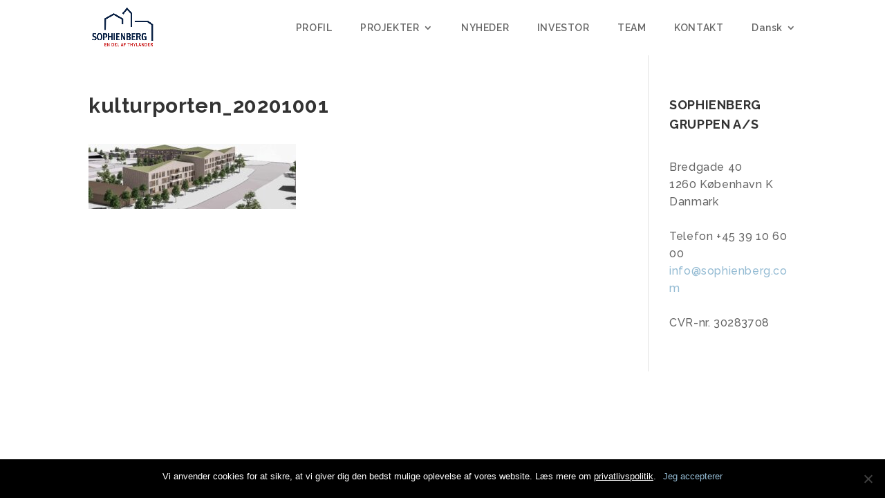

--- FILE ---
content_type: text/css; charset=utf-8
request_url: https://sophienberg.com/wp-content/themes/Divi-child/style.css?ver=4.5.3
body_size: -60
content:
/*
 Theme Name: Divi child
 Template: Divi
*/